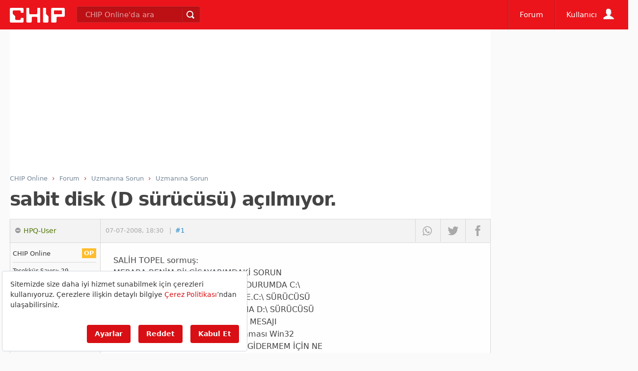

--- FILE ---
content_type: text/html; charset=utf-8
request_url: https://www.google.com/recaptcha/api2/aframe
body_size: 269
content:
<!DOCTYPE HTML><html><head><meta http-equiv="content-type" content="text/html; charset=UTF-8"></head><body><script nonce="J0MG5nnhVDINUlP878zXYQ">/** Anti-fraud and anti-abuse applications only. See google.com/recaptcha */ try{var clients={'sodar':'https://pagead2.googlesyndication.com/pagead/sodar?'};window.addEventListener("message",function(a){try{if(a.source===window.parent){var b=JSON.parse(a.data);var c=clients[b['id']];if(c){var d=document.createElement('img');d.src=c+b['params']+'&rc='+(localStorage.getItem("rc::a")?sessionStorage.getItem("rc::b"):"");window.document.body.appendChild(d);sessionStorage.setItem("rc::e",parseInt(sessionStorage.getItem("rc::e")||0)+1);localStorage.setItem("rc::h",'1768737210457');}}}catch(b){}});window.parent.postMessage("_grecaptcha_ready", "*");}catch(b){}</script></body></html>

--- FILE ---
content_type: application/javascript; charset=utf-8
request_url: https://fundingchoicesmessages.google.com/f/AGSKWxW7wR8aX4eYuDlt11cUSQ_MhlL9q67TckwiuTkFJdVD-aQoR1OQ9HtngfjjFc6QdeL9V9vW9saPmFCW1aFw-llivHiSAV0IuL8sEceGxp2r55hp_Z0z0IjDZAmda-GOpOuY_EEpGZtsfw1Otlf0C0-t4I2v6XbNCclRPufdOdYQP0F0npU69p2Kky7_/_&adsrc=/adview?/loadadsmainparam._affiliate/banners//pubfig.js
body_size: -1291
content:
window['ee53a75c-4e6d-4970-980c-83799bce6665'] = true;